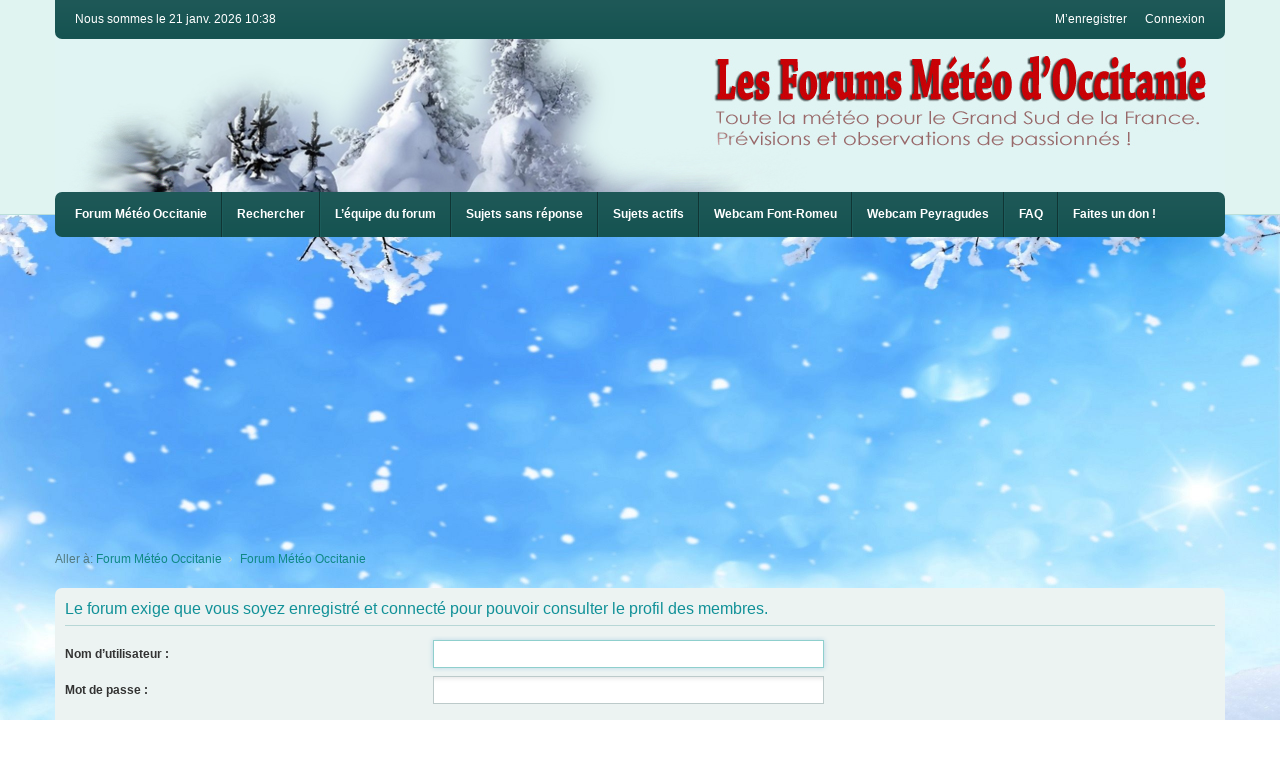

--- FILE ---
content_type: text/html; charset=UTF-8
request_url: http://www.meteo81.fr/phpBB3/memberlist.php?mode=viewprofile&u=55&sid=029787bf9cc198bf980db36ad1e5e7f3
body_size: 4431
content:
<!DOCTYPE html>
<html dir="ltr" lang="fr">
<head>
<script async src="//pagead2.googlesyndication.com/pagead/js/adsbygoogle.js"></script>
<script>
     (adsbygoogle = window.adsbygoogle || []).push({
          google_ad_client: "ca-pub-1256677317808208",
          enable_page_level_ads: true
     });
</script>
<meta charset="utf-8" />
<meta http-equiv="X-UA-Compatible" content="IE=edge" />
<meta name="viewport" content="width=device-width, initial-scale=1" />

<title> - Connexion</title>

	<link rel="alternate" type="application/atom+xml" title="Flux - " href="http://www.meteo81.fr/phpBB3/feed.php">	<link rel="alternate" type="application/atom+xml" title="Flux - Nouvelles informations" href="http://www.meteo81.fr/phpBB3/feed.php?mode=news">	<link rel="alternate" type="application/atom+xml" title="Flux - Tous les forums" href="http://www.meteo81.fr/phpBB3/feed.php?mode=forums">	<link rel="alternate" type="application/atom+xml" title="Flux - Nouveaux sujets" href="http://www.meteo81.fr/phpBB3/feed.php?mode=topics">	<link rel="alternate" type="application/atom+xml" title="Flux - Sujets actifs" href="http://www.meteo81.fr/phpBB3/feed.php?mode=topics_active">			

<!--
	phpBB style name: we_clearblue
	Based on style:   prosilver (this is the default phpBB3 style)
	Original author:  Tom Beddard ( http://www.subBlue.com/ )
	Modified by:      nextgen ( http://xeronix.org/ )
-->


<link href="./styles/prosilver/theme/stylesheet.css?assets_version=209" rel="stylesheet">
<link href="./styles/we_clearblue/theme/stylesheet.css?assets_version=209" rel="stylesheet">
<link href="./styles/prosilver/theme/responsive.css?assets_version=209" rel="stylesheet" media="all and (max-width: 700px)">
<link href="./styles/we_clearblue/theme/responsive.css?assets_version=209" rel="stylesheet" media="all and (max-width: 700px)">



<!--[if lte IE 9]>
	<link href="./styles/prosilver/theme/tweaks.css?assets_version=209" rel="stylesheet">
<![endif]-->


<link href="./ext/alex75/background/styles/prosilver/theme/background.css?assets_version=209" rel="stylesheet" type="text/css" media="screen" />
<link href="./ext/alex75/smiliesscrollbox/styles/prosilver/theme/smiley.css?assets_version=209" rel="stylesheet" type="text/css" media="screen" />
<link href="./ext/dmzx/donation/styles/prosilver/theme/donation.css?assets_version=209" rel="stylesheet" type="text/css" media="screen" />
<link href="./ext/lygav/phpbbPostLike/styles/prosilver/theme/css/hello.css?assets_version=209" rel="stylesheet" type="text/css" media="screen" />
<link href="./ext/phpbbes/catbgimg/styles/prosilver/theme/ctbgi.css?assets_version=209" rel="stylesheet" type="text/css" media="screen" />



<!--[if lt IE 9]>
	<script type="text/javascript" src="./styles/we_clearblue/template/html5shiv.min.js"></script>
<![endif]-->

</head>
<body id="phpbb" class="nojs notouch section-memberlist ltr  logged-out">


<div id="wrap">
	<a id="top" class="anchor" accesskey="t"></a>

	<div class="inventea-wrapper">
		<nav class="inventea-user-bar">
			<div class="dropdown-container hidden inventea-mobile-dropdown-menu">
    <a href="#" class="dropdown-trigger inventea-toggle"><i class="fa fa-bars"></i></a>
    <div class="dropdown hidden">
        <div class="pointer"><div class="pointer-inner"></div></div>
        <ul class="dropdown-contents" role="menubar">
            <li><a href="http://www.meteo81.fr/phpBB3/" role="menuitem"><i class="fa fa-fw fa-home"></i> Forum Météo Occitanie</a></li>            

            
            
            <li><a href="./search.php?sid=82a092c08e5b8104f54377c459a876f2" role="menuitem"><i class="fa fa-fw fa-search"></i> Rechercher</a></li>
                                                                <li><a href="./search.php?search_id=unanswered&amp;sid=82a092c08e5b8104f54377c459a876f2" role="menuitem"><i class="fa fa-fw fa-comment-o"></i> Sujets sans réponse</a></li>
                <li><a href="./search.php?search_id=active_topics&amp;sid=82a092c08e5b8104f54377c459a876f2" role="menuitem"><i class="fa fa-fw fa-check-circle-o"></i> Sujets actifs</a></li>

                                            <li><a href="./memberlist.php?mode=team&amp;sid=82a092c08e5b8104f54377c459a876f2" role="menuitem"><i class="fa fa-fw fa-shield"></i> L’équipe du forum</a></li>            
            
            
            
                        
            
                
                
            
            
            <!-- Webcams debut -->	    
            <li role="menuitem"><a href="#null" onclick="window.open('http://www.meteo81.fr/phpBB3/webcams/fontromeu.html','Displayd','toolbar=0,location=0,directories=0,status=0,menubar=0,scrollbars=1,resizable=1,width=800,height=600');" role="menuitem">Webcam Font-Romeu</a>
            		</li>
                    
           	<li role="menuitem"><a href="#null" onclick="window.open('http://www.meteo81.fr/phpBB3/webcams/peyragudes.html','Displayd','toolbar=0,location=0,directories=0,status=0,menubar=0,scrollbars=1,resizable=1,width=800,height=600');" role="menuitem">Webcam Peyragudes</a>
            		</li>
                    
             <!-- webcams fin -->

           	                        <li><a href="./faq.php?sid=82a092c08e5b8104f54377c459a876f2" role="menuitem"><i class="fa fa-fw fa-info-circle"></i> FAQ</a></li>
            
            <li data-skip-responsive="true" class="small-icon icon-donate no-bulletin"><a href="/phpBB3/app.php/donation?sid=82a092c08e5b8104f54377c459a876f2" title="Faites un don !" >Faites un don !</a></li>
        </ul>
    </div>
</div>

			
			<ul class="linklist bulletin inventea-user-menu" role="menubar">
				
									<li class="small-icon icon-logout rightside" data-skip-responsive="true"><a href="./ucp.php?mode=login&amp;sid=82a092c08e5b8104f54377c459a876f2" title="Connexion" accesskey="x" role="menuitem">Connexion</a></li>
											<li class="small-icon icon-register rightside" data-skip-responsive="true"><a href="./ucp.php?mode=register&amp;sid=82a092c08e5b8104f54377c459a876f2" role="menuitem">M’enregistrer</a></li>
														
																							
				
				<li class="small-icon leftside">Nous sommes le 21 janv. 2026 10:38</li>
			</ul>
		</nav>
	</div>

	<header class="inventea-header">
		<div class="inventea-dashboard" role="banner">
				
			<div class="inventea-sitename">
				<h1><a href="http://www.meteo81.fr/phpBB3/" title="Forum Météo Occitanie"></a></h1>
				<span></span>
			</div>
				</div>
	</header>

	<div class="inventea-wrapper">
		<div class="inventea-forum-bar">
						<nav role="navigation">
	
    <ul class="linklist bulletin inventea-forum-menu" role="menubar">
		
        
        
		<li data-skip-responsive="true"><a href="http://www.meteo81.fr/phpBB3/" title="Forum Météo Occitanie" role="menuitem">Forum Météo Occitanie</a></li>		
		
		<li data-skip-responsive="true"><a href="./search.php?sid=82a092c08e5b8104f54377c459a876f2" >Rechercher</a></li>
								<li data-skip-responsive="true"><a href="./memberlist.php?mode=team&amp;sid=82a092c08e5b8104f54377c459a876f2" >L’équipe du forum</a></li>		
					<li data-skip-responsive="true"><a href="./search.php?search_id=unanswered&amp;sid=82a092c08e5b8104f54377c459a876f2" >Sujets sans réponse</a></li>
			<li data-skip-responsive="true"><a href="./search.php?search_id=active_topics&amp;sid=82a092c08e5b8104f54377c459a876f2" >Sujets actifs</a></li>
		
		    
		
        <!-- Webcams debut -->					
                           
       	<li role="menuitem"><a href="#null" onclick="window.open('http://www.meteo81.fr/phpBB3/webcams/fontromeu.html','Displayd','toolbar=0,location=0,directories=0,status=0,menubar=0,scrollbars=1,resizable=1,width=800,height=600');" role="menuitem">Webcam Font-Romeu</a>
            		</li>
                    
         <li role="menuitem"><a href="#null" onclick="window.open('http://www.meteo81.fr/phpBB3/webcams/peyragudes.html','Displayd','toolbar=0,location=0,directories=0,status=0,menubar=0,scrollbars=1,resizable=1,width=800,height=600');" role="menuitem">Webcam Peyragudes</a>
            		</li>
                    
          	
		<!-- webcams fin -->
        
        		        <li role="menuitem"><a href="./faq.php?sid=82a092c08e5b8104f54377c459a876f2" rel="help" title="Foire aux questions (Questions posées fréquemment)" >FAQ</a></li> 
        
        <li data-skip-responsive="true" class="small-icon icon-donate no-bulletin"><a href="/phpBB3/app.php/donation?sid=82a092c08e5b8104f54377c459a876f2" title="Faites un don !" >Faites un don !</a></li>
	
    </ul>
</nav>
		</div>

		<div class="inventea-content" role="main">
			
			<ul id="nav-breadcrumbs" class="linklist" role="menubar">
												<li class="small-icon icon-home inventea-breadcrumbs" data-skip-responsive="true">
					Aller à: <span class="crumb" itemtype="http://data-vocabulary.org/Breadcrumb" itemscope=""><a href="http://www.meteo81.fr/phpBB3/" data-navbar-reference="home" itemprop="url"><span itemprop="title">Forum Météo Occitanie</span></a></span>										<span class="crumb" itemtype="http://data-vocabulary.org/Breadcrumb" itemscope=""><a href="./index.php?sid=82a092c08e5b8104f54377c459a876f2" accesskey="h" data-navbar-reference="index" itemprop="url"><span itemprop="title">Forum Météo Occitanie</span></a></span>
														</li>
							</ul>

			
			
<form action="./ucp.php?mode=login&amp;sid=82a092c08e5b8104f54377c459a876f2" method="post" id="login" data-focus="username">
<div class="panel">
	<div class="inner">

	<div class="content">
		<h2 class="login-title">Le forum exige que vous soyez enregistré et connecté pour pouvoir consulter le profil des membres.</h2>

		<fieldset class="fields1">
				<dl>
			<dt><label for="username">Nom d’utilisateur :</label></dt>
			<dd><input type="text" tabindex="1" name="username" id="username" size="25" value="" class="inputbox autowidth" /></dd>
		</dl>
		<dl>
			<dt><label for="password">Mot de passe :</label></dt>
			<dd><input type="password" tabindex="2" id="password" name="password" size="25" class="inputbox autowidth" autocomplete="off" /></dd>
					</dl>
						<dl>
			<dd><label for="autologin"><input type="checkbox" name="autologin" id="autologin" tabindex="4" /> Se souvenir de moi</label></dd>			<dd><label for="viewonline"><input type="checkbox" name="viewonline" id="viewonline" tabindex="5" /> Cacher mon statut en ligne pour cette session</label></dd>
		</dl>
		
		<input type="hidden" name="redirect" value="./memberlist.php?mode=viewprofile&amp;u=55&amp;sid=82a092c08e5b8104f54377c459a876f2" />

		<dl>
			<dt>&nbsp;</dt>
			<dd><input type="hidden" name="sid" value="82a092c08e5b8104f54377c459a876f2" />
<input type="submit" name="login" tabindex="6" value="Connexion" class="button1" /></dd>
		</dl>
		</fieldset>
	</div>

		</div>
</div>


	<div class="panel">
		<div class="inner">

		<div class="content">
			<h3>M’enregistrer</h3>
			<p>Vous devez être enregistré pour vous connecter. L’enregistrement ne prend que quelques secondes et augmente vos possibilités. L’administrateur du forum peut également accorder des permissions additionnelles aux membres du forum. Avant de vous enregistrer, assurez-vous d’avoir pris connaissance de nos conditions d’utilisation et de notre politique de vie privée. Assurez-vous de bien lire tout le règlement du forum.</p>
			<p><strong><a href="./ucp.php?mode=terms&amp;sid=82a092c08e5b8104f54377c459a876f2">Conditions d’utilisation</a> | <a href="./ucp.php?mode=privacy&amp;sid=82a092c08e5b8104f54377c459a876f2">Politique de vie privée</a></strong></p>
			<hr class="dashed" />
			<p><a href="./ucp.php?mode=register&amp;sid=82a092c08e5b8104f54377c459a876f2" class="button2">M’enregistrer</a></p>
		</div>

		</div>
	</div>

</form>

					</div>
</div>


<div class="inventea-footer-wrapper">
	<div id="page-footer" class="inventea-footer" role="contentinfo">
		<div class="inventea-widgets-wrapper">
							<div class="inventea-widget inventea-list-widget">
					<h4 class="inventea-widget-title">Flux</h4>

					<ul class="inventea-widget-links">
						<li class="inventea-widget-links-item"><i class="fa fa-rss fa-fw"></i> <a href="http://www.meteo81.fr/phpBB3/feed.php" title="Flux - "></a></li>						<li class="inventea-widget-links-item"><i class="fa fa-rss fa-fw"></i> <a href="http://www.meteo81.fr/phpBB3/feed.php?mode=news" title="Flux - Nouvelles informations">Nouvelles informations</a></li>						<li class="inventea-widget-links-item"><i class="fa fa-rss fa-fw"></i> <a href="http://www.meteo81.fr/phpBB3/feed.php?mode=forums" title="Flux - Tous les forums">Tous les forums</a></li>						<li class="inventea-widget-links-item"><i class="fa fa-rss fa-fw"></i> <a href="http://www.meteo81.fr/phpBB3/feed.php?mode=topics" title="Flux - Nouveaux sujets">Nouveaux sujets</a></li>						<li class="inventea-widget-links-item"><i class="fa fa-rss fa-fw"></i> <a href="http://www.meteo81.fr/phpBB3/feed.php?mode=topics_active" title="Flux - Sujets actifs">Sujets actifs</a></li>																	</ul>
				</div>
			
			<div class="inventea-widget inventea-list-widget">
				<h4 class="inventea-widget-title">Aller à la page</h4>

				<ul class="inventea-widget-links">
										<li class="inventea-widget-links-item"><i class="fa fa-search fa-fw"></i> <a href="./search.php?sid=82a092c08e5b8104f54377c459a876f2" title="Rechercher">Recherche avancée</a></li>																									<li class="inventea-widget-links-item"><i class="fa fa-trash fa-fw"></i> <a href="./ucp.php?mode=delete_cookies&amp;sid=82a092c08e5b8104f54377c459a876f2" data-ajax="true" data-refresh="true">Supprimer les cookies du forum</a></li>					<li class="inventea-widget-links-item"><i class="fa fa-clock-o fa-fw"></i> Heures au format <abbr title="Europe/Paris">UTC+01:00</abbr></li>
				</ul>
			</div>

			<!--
			Short description about your website or project. If you don't like to display
			this widget, just remove the whole <div> (lines 46-63) or comment it.
			Feel free to modify the social buttons below. For more icons visit:
			http://fortawesome.github.io/Font-Awesome/icons/#brand
			-->
			<div class="inventea-widget inventea-text-widget">
				<h4 class="inventea-widget-title">About us</h4>

				<ul class="inventea-social-icons">
					<li class="inventea-social-icons-item"><a href="https://www.facebook.com/meteodutarn/"><i class="fa fa-facebook"></i></a></li>
					<li class="inventea-social-icons-item"><a href="https://plus.google.com/114708224876706640879"><i class="fa fa-google-plus"></i></a></li>
					<li class="inventea-social-icons-item"><a href="https://twitter.com/intent/follow?source=followbutton&variant=1.0&screen_name=mteo81"><i class="fa fa-twitter"></i></a></li>
					<li class="inventea-social-icons-item"><a href="#"><i class="fa fa-instagram"></i></a></li>
					<li class="inventea-social-icons-item"><a href="#"><i class="fa fa-pinterest"></i></a></li>
					<li class="inventea-social-icons-item"><a href="#"><i class="fa fa-linkedin"></i></a></li>
				</ul>
			</div>
		</div>

		<div class="inventea-breadcrumbs-container">
			<ul class="linklist inventea-breadcrumbs">
												<li class="small-icon icon-home inventea-breadcrumbs" data-skip-responsive="true">
					Aller à: <span class="crumb" itemtype="http://data-vocabulary.org/Breadcrumb" itemscope=""><a href="http://www.meteo81.fr/phpBB3/" data-navbar-reference="home" itemprop="url"><span itemprop="title">Forum Météo Occitanie</span></a></span>										<span class="crumb" itemtype="http://data-vocabulary.org/Breadcrumb" itemscope=""><a href="./index.php?sid=82a092c08e5b8104f54377c459a876f2" accesskey="h" data-navbar-reference="index" itemprop="url"><span itemprop="title">Forum Météo Occitanie</span></a></span>
														</li>
							</ul>
		</div>

		<footer class="inventea-credits" role="contentinfo">
						Développé par <a href="https://www.phpbb.com/">phpBB</a>&reg; Forum Software &copy; phpBB Limited<br />
			Style we_clearblue created by <a href="https://inventea.com" title="phpBB styles, HTML5 &amp; CSS3 templates">INVENTEA</a>
			<br />Traduit par <a href="http://www.phpbb-fr.com">phpBB-fr.com</a>								</footer>
	</div>
</div>

<div id="darkenwrapper" data-ajax-error-title="Erreur AJAX" data-ajax-error-text="Quelque chose s’est mal passé lors du traitement de votre demande." data-ajax-error-text-abort="Requête annulée par l’utilisateur." data-ajax-error-text-timeout="Votre demande a expiré. Essayez à nouveau." data-ajax-error-text-parsererror="Quelque chose s’est mal passé lors du traitement de votre demande et le serveur a renvoyé une réponse invalide.">
	<div id="darken">&nbsp;</div>
</div>

<div id="phpbb_alert" class="phpbb_alert" data-l-err="Erreur" data-l-timeout-processing-req="Délai d’attente de la demande dépassé.">
	<a href="#" class="alert_close"></a>
	<h3 class="alert_title">&nbsp;</h3><p class="alert_text"></p>
</div>
<div id="phpbb_confirm" class="phpbb_alert">
	<a href="#" class="alert_close"></a>
	<div class="alert_text"></div>
</div>

</div>

<script type="text/javascript" src="./assets/javascript/jquery.min.js?assets_version=209"></script>
<script type="text/javascript" src="./assets/javascript/core.js?assets_version=209"></script>
<script type="text/javascript">
window.google_analytics_uacct = "UA-2711124-4";
</script>


<script type="text/javascript" src="./styles/prosilver/template/forum_fn.js?assets_version=209"></script>

<script type="text/javascript" src="./styles/prosilver/template/ajax.js?assets_version=209"></script>

<script type="text/javascript" src="./ext/lygav/phpbbPostLike/styles/prosilver/template/js/phpbbPostLike.js?assets_version=209"></script>




</body>
</html>


--- FILE ---
content_type: text/html; charset=utf-8
request_url: https://www.google.com/recaptcha/api2/aframe
body_size: 266
content:
<!DOCTYPE HTML><html><head><meta http-equiv="content-type" content="text/html; charset=UTF-8"></head><body><script nonce="fVZsWuSMRbLBgsHhxce54Q">/** Anti-fraud and anti-abuse applications only. See google.com/recaptcha */ try{var clients={'sodar':'https://pagead2.googlesyndication.com/pagead/sodar?'};window.addEventListener("message",function(a){try{if(a.source===window.parent){var b=JSON.parse(a.data);var c=clients[b['id']];if(c){var d=document.createElement('img');d.src=c+b['params']+'&rc='+(localStorage.getItem("rc::a")?sessionStorage.getItem("rc::b"):"");window.document.body.appendChild(d);sessionStorage.setItem("rc::e",parseInt(sessionStorage.getItem("rc::e")||0)+1);localStorage.setItem("rc::h",'1768988291113');}}}catch(b){}});window.parent.postMessage("_grecaptcha_ready", "*");}catch(b){}</script></body></html>